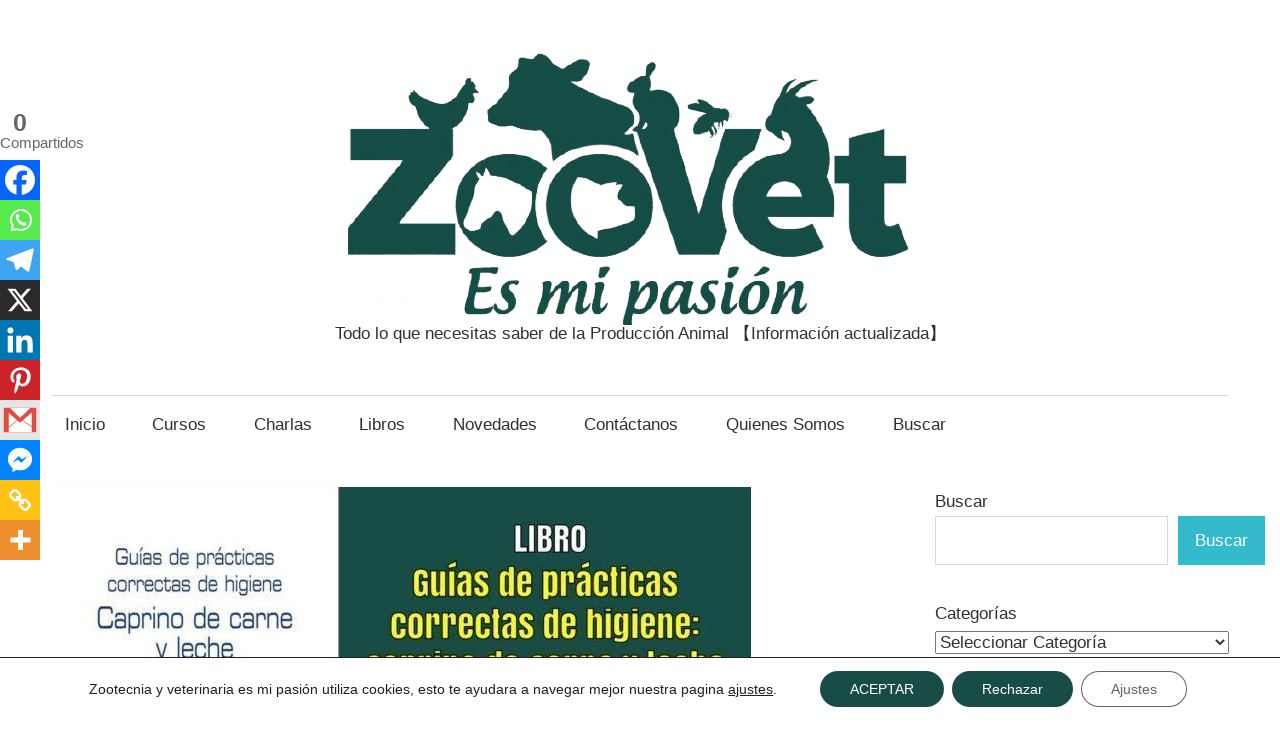

--- FILE ---
content_type: text/html; charset=utf-8
request_url: https://www.google.com/recaptcha/api2/aframe
body_size: 269
content:
<!DOCTYPE HTML><html><head><meta http-equiv="content-type" content="text/html; charset=UTF-8"></head><body><script nonce="53miL3rbjHmjBkqDwbAOzQ">/** Anti-fraud and anti-abuse applications only. See google.com/recaptcha */ try{var clients={'sodar':'https://pagead2.googlesyndication.com/pagead/sodar?'};window.addEventListener("message",function(a){try{if(a.source===window.parent){var b=JSON.parse(a.data);var c=clients[b['id']];if(c){var d=document.createElement('img');d.src=c+b['params']+'&rc='+(localStorage.getItem("rc::a")?sessionStorage.getItem("rc::b"):"");window.document.body.appendChild(d);sessionStorage.setItem("rc::e",parseInt(sessionStorage.getItem("rc::e")||0)+1);localStorage.setItem("rc::h",'1769051866750');}}}catch(b){}});window.parent.postMessage("_grecaptcha_ready", "*");}catch(b){}</script></body></html>